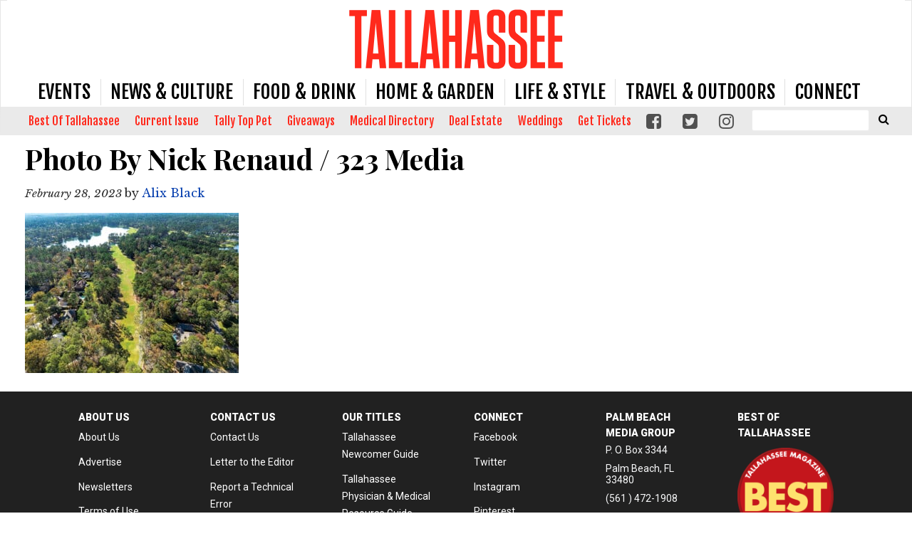

--- FILE ---
content_type: text/html; charset=UTF-8
request_url: https://www.tallahasseemagazine.com/golf-course-living/golf-course-living-6/
body_size: 20014
content:
<!doctype html>

<!--[if lt IE 7]><html lang="en-US" class="no-js lt-ie9 lt-ie8 lt-ie7"><![endif]-->
<!--[if (IE 7)&!(IEMobile)]><html lang="en-US" class="no-js lt-ie9 lt-ie8"><![endif]-->
<!--[if (IE 8)&!(IEMobile)]><html lang="en-US" class="no-js lt-ie9"><![endif]-->
<!--[if gt IE 8]><!--> <html lang="en-US" class="no-js"><!--<![endif]-->

	<head>
		<meta charset="utf-8">

				<meta http-equiv="X-UA-Compatible" content="IE=edge">

		<title>Photo By Nick Renaud / 323 Media - Tallahassee Magazine</title>

				<meta name="HandheldFriendly" content="True">
		<meta name="MobileOptimized" content="320">
		<meta name="viewport" content="width=device-width, initial-scale=1"/>

				<link rel="icon" href="https://wpcdn.us-east-1.vip.tn-cloud.net/www.tallahasseemagazine.com/content/uploads/2017/10/tm_favicon.png">
		<link rel="apple-touch-icon" href="https://wpcdn.us-east-1.vip.tn-cloud.net/www.tallahasseemagazine.com/content/uploads/2020/03/Tallahassee-Magazine-Icon.png">
		<!--[if IE]>
			<link rel="shortcut icon" href="https://wpcdn.us-east-1.vip.tn-cloud.net/www.tallahasseemagazine.com/content/uploads/2017/10/tm_favicon.png/favicon.ico">
		<![endif]-->

		<meta name="msapplication-TileColor" content="#f01d4f">
		<meta name="msapplication-TileImage" content="https://wpcdn.us-east-1.vip.tn-cloud.net/www.tallahasseemagazine.com/content/themes/gtxcel/library/images/win8-tile-icon.png">
		<meta name="theme-color" content="#121212">

		<link href="//maxcdn.bootstrapcdn.com/font-awesome/4.7.0/css/font-awesome.min.css" rel="stylesheet"> <!-- Font Awesome Glyphicons -->
		<link rel="pingback" href="https://www.tallahasseemagazine.com/xmlrpc.php">

		
	<script type="text/javascript">
		if(typeof ad_slots_refresh =='undefined'){
			var ad_slots_refresh = new Array();
		}
		if(typeof gtx_ads_conf =='undefined'){
			var gtx_ads_conf = {};
			gtx_ads_conf.targetMap = {};
			gtx_ads_conf.ads = [];
			gtx_ads_conf.lazy = [];
			gtx_ads_conf.templates = {};
		}
		if(typeof googletag =='undefined'){
			var googletag = googletag || {};
			googletag.cmd = googletag.cmd || [];
		}
		gtx_ads_conf.fulltarget = "attachment attachment-template-default single single-attachment postid-83780 attachmentid-83780 attachment-jpeg postname-golf-course-living-6 wpb-js-composer js-comp-ver-6.10.0 vc_responsive";
		gtx_ads_conf.targetMap.url = "/golf-course-living/golf-course-living-6/";
		gtx_ads_conf.targetMap.post = "83780";
		gtx_ads_conf.targetMap.category = ["uncategorized"];
		gtx_ads_conf.templates = {
			parallax: 'https://wpcdn.us-east-1.vip.tn-cloud.net/www.tallahasseemagazine.com/content/plugins/gtx-ad-manager/templates/parallax.js',
			reveal: 'https://wpcdn.us-east-1.vip.tn-cloud.net/www.tallahasseemagazine.com/content/plugins/gtx-ad-manager/templates/reveal.js',
            roller: 'https://wpcdn.us-east-1.vip.tn-cloud.net/www.tallahasseemagazine.com/content/plugins/gtx-ad-manager/templates/roller.js'
		};
	</script>
	<meta name='robots' content='index, follow, max-image-preview:large, max-snippet:-1, max-video-preview:-1' />
<script>
		window.dataLayer = [{"townnews.product.software":"RAYOS","townnews.product.version":"1.21.2","rayos.customer.ua":"UA-28889263-28","rayos.customer.ga4":"G-K3QKV1TVR3","rayos.post.id":83780,"rayos.post.type":"attachment","rayos.post.title":"Photo By Nick Renaud \/ 323 Media","rayos.post.author_name":["Alix Black"],"rayos.gallery.included":"No","rayos.video.included":"No","rayos.elections.widget_included":"No"}];
	</script><!-- Google Tag Manager -->
		<script>(function(w,d,s,l,i){w[l]=w[l]||[];w[l].push({'gtm.start':
		new Date().getTime(),event:'gtm.js'});var f=d.getElementsByTagName(s)[0],
		j=d.createElement(s),dl=l!='dataLayer'?'&l='+l:'';j.async=true;j.src=
		'https://www.googletagmanager.com/gtm.js?id='+i+dl;f.parentNode.insertBefore(j,f);
		})(window,document,'script','dataLayer','GTM-PDQV3N');</script>
		<!-- End Google Tag Manager -->
		
<!-- Google Tag Manager for WordPress by DuracellTomi -->
<script data-cfasync="false" type="text/javascript">//<![CDATA[
	var gtm4wp_datalayer_name = "dataLayer";
	var dataLayer = dataLayer || [];//]]>	
</script>
<!-- End Google Tag Manager for WordPress by DuracellTomi -->
	<!-- This site is optimized with the Yoast SEO plugin v21.4 - https://yoast.com/wordpress/plugins/seo/ -->
	<link rel="canonical" href="https://www.tallahasseemagazine.com/golf-course-living/golf-course-living-6/" />
	<meta property="og:locale" content="en_US" />
	<meta property="og:type" content="article" />
	<meta property="og:title" content="Photo By Nick Renaud / 323 Media - Tallahassee Magazine" />
	<meta property="og:url" content="https://www.tallahasseemagazine.com/golf-course-living/golf-course-living-6/" />
	<meta property="og:site_name" content="Tallahassee Magazine" />
	<meta property="article:publisher" content="https://www.facebook.com/tallahasseemag/" />
	<meta property="article:modified_time" content="2023-03-01T01:24:05+00:00" />
	<meta property="og:image" content="https://www.tallahasseemagazine.com/golf-course-living/golf-course-living-6" />
	<meta property="og:image:width" content="800" />
	<meta property="og:image:height" content="599" />
	<meta property="og:image:type" content="image/jpeg" />
	<meta name="twitter:card" content="summary_large_image" />
	<meta name="twitter:site" content="@tallahasseemag" />
	<script type="application/ld+json" class="yoast-schema-graph">{"@context":"https://schema.org","@graph":[{"@type":"WebPage","@id":"https://www.tallahasseemagazine.com/golf-course-living/golf-course-living-6/","url":"https://www.tallahasseemagazine.com/golf-course-living/golf-course-living-6/","name":"Photo By Nick Renaud / 323 Media - Tallahassee Magazine","isPartOf":{"@id":"https://www.tallahasseemagazine.com/#website"},"primaryImageOfPage":{"@id":"https://www.tallahasseemagazine.com/golf-course-living/golf-course-living-6/#primaryimage"},"image":{"@id":"https://www.tallahasseemagazine.com/golf-course-living/golf-course-living-6/#primaryimage"},"thumbnailUrl":"https://wpcdn.us-east-1.vip.tn-cloud.net/www.tallahasseemagazine.com/content/uploads/2023/02/w/r/golf-course-living-6.jpg","datePublished":"2023-03-01T01:23:40+00:00","dateModified":"2023-03-01T01:24:05+00:00","breadcrumb":{"@id":"https://www.tallahasseemagazine.com/golf-course-living/golf-course-living-6/#breadcrumb"},"inLanguage":"en-US","potentialAction":[{"@type":"ReadAction","target":["https://www.tallahasseemagazine.com/golf-course-living/golf-course-living-6/"]}]},{"@type":"ImageObject","inLanguage":"en-US","@id":"https://www.tallahasseemagazine.com/golf-course-living/golf-course-living-6/#primaryimage","url":"https://wpcdn.us-east-1.vip.tn-cloud.net/www.tallahasseemagazine.com/content/uploads/2023/02/w/r/golf-course-living-6.jpg","contentUrl":"https://wpcdn.us-east-1.vip.tn-cloud.net/www.tallahasseemagazine.com/content/uploads/2023/02/w/r/golf-course-living-6.jpg","width":800,"height":599,"caption":"Golf Course Living 6"},{"@type":"BreadcrumbList","@id":"https://www.tallahasseemagazine.com/golf-course-living/golf-course-living-6/#breadcrumb","itemListElement":[{"@type":"ListItem","position":1,"name":"Golf Course Living!","item":"https://www.tallahasseemagazine.com/golf-course-living/"},{"@type":"ListItem","position":2,"name":"Photo By Nick Renaud / 323 Media"}]},{"@type":"WebSite","@id":"https://www.tallahasseemagazine.com/#website","url":"https://www.tallahasseemagazine.com/","name":"Tallahassee Magazine","description":"Event, Food and Culture coverage of the Tallahassee area.","publisher":{"@id":"https://www.tallahasseemagazine.com/#organization"},"potentialAction":[{"@type":"SearchAction","target":{"@type":"EntryPoint","urlTemplate":"https://www.tallahasseemagazine.com/?s={search_term_string}"},"query-input":"required name=search_term_string"}],"inLanguage":"en-US"},{"@type":"Organization","@id":"https://www.tallahasseemagazine.com/#organization","name":"Tallahassee Magazine","url":"https://www.tallahasseemagazine.com/","logo":{"@type":"ImageObject","inLanguage":"en-US","@id":"https://www.tallahasseemagazine.com/#/schema/logo/image/","url":"https://www.tallahasseemagazine.com/content/uploads/2018/07/Tallahassee-nomag-red.png","contentUrl":"https://www.tallahasseemagazine.com/content/uploads/2018/07/Tallahassee-nomag-red.png","width":1200,"height":334,"caption":"Tallahassee Magazine"},"image":{"@id":"https://www.tallahasseemagazine.com/#/schema/logo/image/"},"sameAs":["https://www.facebook.com/tallahasseemag/","https://twitter.com/tallahasseemag"]}]}</script>
	<!-- / Yoast SEO plugin. -->


<link rel='dns-prefetch' href='//wpcdn.us-east-1.vip.tn-cloud.net' />
<link rel='dns-prefetch' href='//cdn.broadstreetads.com' />
<link rel='dns-prefetch' href='//maps.googleapis.com' />
<link rel='dns-prefetch' href='//www.google.com' />
<link rel='dns-prefetch' href='//fonts.googleapis.com' />
<link rel="alternate" type="application/rss+xml" title="Tallahassee Magazine &raquo; Feed" href="https://www.tallahasseemagazine.com/feed/" />
<link rel="alternate" type="application/rss+xml" title="Tallahassee Magazine &raquo; Comments Feed" href="https://www.tallahasseemagazine.com/comments/feed/" />
<link rel="alternate" type="application/rss+xml" title="Tallahassee Magazine &raquo; Photo By Nick Renaud / 323 Media Comments Feed" href="https://www.tallahasseemagazine.com/golf-course-living/golf-course-living-6/feed/" />
<script type="text/javascript">
/* <![CDATA[ */
window._wpemojiSettings = {"baseUrl":"https:\/\/s.w.org\/images\/core\/emoji\/14.0.0\/72x72\/","ext":".png","svgUrl":"https:\/\/s.w.org\/images\/core\/emoji\/14.0.0\/svg\/","svgExt":".svg","source":{"concatemoji":"https:\/\/www.tallahasseemagazine.com\/wp-includes\/js\/wp-emoji-release.min.js"}};
/*! This file is auto-generated */
!function(i,n){var o,s,e;function c(e){try{var t={supportTests:e,timestamp:(new Date).valueOf()};sessionStorage.setItem(o,JSON.stringify(t))}catch(e){}}function p(e,t,n){e.clearRect(0,0,e.canvas.width,e.canvas.height),e.fillText(t,0,0);var t=new Uint32Array(e.getImageData(0,0,e.canvas.width,e.canvas.height).data),r=(e.clearRect(0,0,e.canvas.width,e.canvas.height),e.fillText(n,0,0),new Uint32Array(e.getImageData(0,0,e.canvas.width,e.canvas.height).data));return t.every(function(e,t){return e===r[t]})}function u(e,t,n){switch(t){case"flag":return n(e,"\ud83c\udff3\ufe0f\u200d\u26a7\ufe0f","\ud83c\udff3\ufe0f\u200b\u26a7\ufe0f")?!1:!n(e,"\ud83c\uddfa\ud83c\uddf3","\ud83c\uddfa\u200b\ud83c\uddf3")&&!n(e,"\ud83c\udff4\udb40\udc67\udb40\udc62\udb40\udc65\udb40\udc6e\udb40\udc67\udb40\udc7f","\ud83c\udff4\u200b\udb40\udc67\u200b\udb40\udc62\u200b\udb40\udc65\u200b\udb40\udc6e\u200b\udb40\udc67\u200b\udb40\udc7f");case"emoji":return!n(e,"\ud83e\udef1\ud83c\udffb\u200d\ud83e\udef2\ud83c\udfff","\ud83e\udef1\ud83c\udffb\u200b\ud83e\udef2\ud83c\udfff")}return!1}function f(e,t,n){var r="undefined"!=typeof WorkerGlobalScope&&self instanceof WorkerGlobalScope?new OffscreenCanvas(300,150):i.createElement("canvas"),a=r.getContext("2d",{willReadFrequently:!0}),o=(a.textBaseline="top",a.font="600 32px Arial",{});return e.forEach(function(e){o[e]=t(a,e,n)}),o}function t(e){var t=i.createElement("script");t.src=e,t.defer=!0,i.head.appendChild(t)}"undefined"!=typeof Promise&&(o="wpEmojiSettingsSupports",s=["flag","emoji"],n.supports={everything:!0,everythingExceptFlag:!0},e=new Promise(function(e){i.addEventListener("DOMContentLoaded",e,{once:!0})}),new Promise(function(t){var n=function(){try{var e=JSON.parse(sessionStorage.getItem(o));if("object"==typeof e&&"number"==typeof e.timestamp&&(new Date).valueOf()<e.timestamp+604800&&"object"==typeof e.supportTests)return e.supportTests}catch(e){}return null}();if(!n){if("undefined"!=typeof Worker&&"undefined"!=typeof OffscreenCanvas&&"undefined"!=typeof URL&&URL.createObjectURL&&"undefined"!=typeof Blob)try{var e="postMessage("+f.toString()+"("+[JSON.stringify(s),u.toString(),p.toString()].join(",")+"));",r=new Blob([e],{type:"text/javascript"}),a=new Worker(URL.createObjectURL(r),{name:"wpTestEmojiSupports"});return void(a.onmessage=function(e){c(n=e.data),a.terminate(),t(n)})}catch(e){}c(n=f(s,u,p))}t(n)}).then(function(e){for(var t in e)n.supports[t]=e[t],n.supports.everything=n.supports.everything&&n.supports[t],"flag"!==t&&(n.supports.everythingExceptFlag=n.supports.everythingExceptFlag&&n.supports[t]);n.supports.everythingExceptFlag=n.supports.everythingExceptFlag&&!n.supports.flag,n.DOMReady=!1,n.readyCallback=function(){n.DOMReady=!0}}).then(function(){return e}).then(function(){var e;n.supports.everything||(n.readyCallback(),(e=n.source||{}).concatemoji?t(e.concatemoji):e.wpemoji&&e.twemoji&&(t(e.twemoji),t(e.wpemoji)))}))}((window,document),window._wpemojiSettings);
/* ]]> */
</script>
<link rel='stylesheet' id='bootstrap-css-css' href='https://wpcdn.us-east-1.vip.tn-cloud.net/www.tallahasseemagazine.com/content/themes/gtxcel/library/css/bootstrap/bootstrap.css' type='text/css' media='all' />
<link rel='stylesheet' id='bones-stylesheet-css' href='https://wpcdn.us-east-1.vip.tn-cloud.net/www.tallahasseemagazine.com/content/themes/gtxcel/library/css/style.css?ver=1765321969' type='text/css' media='all' />
<!--[if lt IE 9]>
<link rel='stylesheet' id='bones-ie-only-css' href='https://wpcdn.us-east-1.vip.tn-cloud.net/www.tallahasseemagazine.com/content/themes/gtxcel/library/css/ie.css' type='text/css' media='all' />
<![endif]-->
<link rel='stylesheet' id='list-grid-css' href='https://wpcdn.us-east-1.vip.tn-cloud.net/www.tallahasseemagazine.com/content/themes/gtxcel/library/css/grid.css?ver=1.11.0' type='text/css' media='all' />
<style id='wp-emoji-styles-inline-css' type='text/css'>

	img.wp-smiley, img.emoji {
		display: inline !important;
		border: none !important;
		box-shadow: none !important;
		height: 1em !important;
		width: 1em !important;
		margin: 0 0.07em !important;
		vertical-align: -0.1em !important;
		background: none !important;
		padding: 0 !important;
	}
</style>
<link rel='stylesheet' id='wp-block-library-css' href='https://www.tallahasseemagazine.com/wp-includes/css/dist/block-library/style.min.css' type='text/css' media='all' />
<style id='classic-theme-styles-inline-css' type='text/css'>
/*! This file is auto-generated */
.wp-block-button__link{color:#fff;background-color:#32373c;border-radius:9999px;box-shadow:none;text-decoration:none;padding:calc(.667em + 2px) calc(1.333em + 2px);font-size:1.125em}.wp-block-file__button{background:#32373c;color:#fff;text-decoration:none}
</style>
<style id='global-styles-inline-css' type='text/css'>
body{--wp--preset--color--black: #000000;--wp--preset--color--cyan-bluish-gray: #abb8c3;--wp--preset--color--white: #ffffff;--wp--preset--color--pale-pink: #f78da7;--wp--preset--color--vivid-red: #cf2e2e;--wp--preset--color--luminous-vivid-orange: #ff6900;--wp--preset--color--luminous-vivid-amber: #fcb900;--wp--preset--color--light-green-cyan: #7bdcb5;--wp--preset--color--vivid-green-cyan: #00d084;--wp--preset--color--pale-cyan-blue: #8ed1fc;--wp--preset--color--vivid-cyan-blue: #0693e3;--wp--preset--color--vivid-purple: #9b51e0;--wp--preset--gradient--vivid-cyan-blue-to-vivid-purple: linear-gradient(135deg,rgba(6,147,227,1) 0%,rgb(155,81,224) 100%);--wp--preset--gradient--light-green-cyan-to-vivid-green-cyan: linear-gradient(135deg,rgb(122,220,180) 0%,rgb(0,208,130) 100%);--wp--preset--gradient--luminous-vivid-amber-to-luminous-vivid-orange: linear-gradient(135deg,rgba(252,185,0,1) 0%,rgba(255,105,0,1) 100%);--wp--preset--gradient--luminous-vivid-orange-to-vivid-red: linear-gradient(135deg,rgba(255,105,0,1) 0%,rgb(207,46,46) 100%);--wp--preset--gradient--very-light-gray-to-cyan-bluish-gray: linear-gradient(135deg,rgb(238,238,238) 0%,rgb(169,184,195) 100%);--wp--preset--gradient--cool-to-warm-spectrum: linear-gradient(135deg,rgb(74,234,220) 0%,rgb(151,120,209) 20%,rgb(207,42,186) 40%,rgb(238,44,130) 60%,rgb(251,105,98) 80%,rgb(254,248,76) 100%);--wp--preset--gradient--blush-light-purple: linear-gradient(135deg,rgb(255,206,236) 0%,rgb(152,150,240) 100%);--wp--preset--gradient--blush-bordeaux: linear-gradient(135deg,rgb(254,205,165) 0%,rgb(254,45,45) 50%,rgb(107,0,62) 100%);--wp--preset--gradient--luminous-dusk: linear-gradient(135deg,rgb(255,203,112) 0%,rgb(199,81,192) 50%,rgb(65,88,208) 100%);--wp--preset--gradient--pale-ocean: linear-gradient(135deg,rgb(255,245,203) 0%,rgb(182,227,212) 50%,rgb(51,167,181) 100%);--wp--preset--gradient--electric-grass: linear-gradient(135deg,rgb(202,248,128) 0%,rgb(113,206,126) 100%);--wp--preset--gradient--midnight: linear-gradient(135deg,rgb(2,3,129) 0%,rgb(40,116,252) 100%);--wp--preset--font-size--small: 13px;--wp--preset--font-size--medium: 20px;--wp--preset--font-size--large: 36px;--wp--preset--font-size--x-large: 42px;--wp--preset--spacing--20: 0.44rem;--wp--preset--spacing--30: 0.67rem;--wp--preset--spacing--40: 1rem;--wp--preset--spacing--50: 1.5rem;--wp--preset--spacing--60: 2.25rem;--wp--preset--spacing--70: 3.38rem;--wp--preset--spacing--80: 5.06rem;--wp--preset--shadow--natural: 6px 6px 9px rgba(0, 0, 0, 0.2);--wp--preset--shadow--deep: 12px 12px 50px rgba(0, 0, 0, 0.4);--wp--preset--shadow--sharp: 6px 6px 0px rgba(0, 0, 0, 0.2);--wp--preset--shadow--outlined: 6px 6px 0px -3px rgba(255, 255, 255, 1), 6px 6px rgba(0, 0, 0, 1);--wp--preset--shadow--crisp: 6px 6px 0px rgba(0, 0, 0, 1);}:where(.is-layout-flex){gap: 0.5em;}:where(.is-layout-grid){gap: 0.5em;}body .is-layout-flow > .alignleft{float: left;margin-inline-start: 0;margin-inline-end: 2em;}body .is-layout-flow > .alignright{float: right;margin-inline-start: 2em;margin-inline-end: 0;}body .is-layout-flow > .aligncenter{margin-left: auto !important;margin-right: auto !important;}body .is-layout-constrained > .alignleft{float: left;margin-inline-start: 0;margin-inline-end: 2em;}body .is-layout-constrained > .alignright{float: right;margin-inline-start: 2em;margin-inline-end: 0;}body .is-layout-constrained > .aligncenter{margin-left: auto !important;margin-right: auto !important;}body .is-layout-constrained > :where(:not(.alignleft):not(.alignright):not(.alignfull)){max-width: var(--wp--style--global--content-size);margin-left: auto !important;margin-right: auto !important;}body .is-layout-constrained > .alignwide{max-width: var(--wp--style--global--wide-size);}body .is-layout-flex{display: flex;}body .is-layout-flex{flex-wrap: wrap;align-items: center;}body .is-layout-flex > *{margin: 0;}body .is-layout-grid{display: grid;}body .is-layout-grid > *{margin: 0;}:where(.wp-block-columns.is-layout-flex){gap: 2em;}:where(.wp-block-columns.is-layout-grid){gap: 2em;}:where(.wp-block-post-template.is-layout-flex){gap: 1.25em;}:where(.wp-block-post-template.is-layout-grid){gap: 1.25em;}.has-black-color{color: var(--wp--preset--color--black) !important;}.has-cyan-bluish-gray-color{color: var(--wp--preset--color--cyan-bluish-gray) !important;}.has-white-color{color: var(--wp--preset--color--white) !important;}.has-pale-pink-color{color: var(--wp--preset--color--pale-pink) !important;}.has-vivid-red-color{color: var(--wp--preset--color--vivid-red) !important;}.has-luminous-vivid-orange-color{color: var(--wp--preset--color--luminous-vivid-orange) !important;}.has-luminous-vivid-amber-color{color: var(--wp--preset--color--luminous-vivid-amber) !important;}.has-light-green-cyan-color{color: var(--wp--preset--color--light-green-cyan) !important;}.has-vivid-green-cyan-color{color: var(--wp--preset--color--vivid-green-cyan) !important;}.has-pale-cyan-blue-color{color: var(--wp--preset--color--pale-cyan-blue) !important;}.has-vivid-cyan-blue-color{color: var(--wp--preset--color--vivid-cyan-blue) !important;}.has-vivid-purple-color{color: var(--wp--preset--color--vivid-purple) !important;}.has-black-background-color{background-color: var(--wp--preset--color--black) !important;}.has-cyan-bluish-gray-background-color{background-color: var(--wp--preset--color--cyan-bluish-gray) !important;}.has-white-background-color{background-color: var(--wp--preset--color--white) !important;}.has-pale-pink-background-color{background-color: var(--wp--preset--color--pale-pink) !important;}.has-vivid-red-background-color{background-color: var(--wp--preset--color--vivid-red) !important;}.has-luminous-vivid-orange-background-color{background-color: var(--wp--preset--color--luminous-vivid-orange) !important;}.has-luminous-vivid-amber-background-color{background-color: var(--wp--preset--color--luminous-vivid-amber) !important;}.has-light-green-cyan-background-color{background-color: var(--wp--preset--color--light-green-cyan) !important;}.has-vivid-green-cyan-background-color{background-color: var(--wp--preset--color--vivid-green-cyan) !important;}.has-pale-cyan-blue-background-color{background-color: var(--wp--preset--color--pale-cyan-blue) !important;}.has-vivid-cyan-blue-background-color{background-color: var(--wp--preset--color--vivid-cyan-blue) !important;}.has-vivid-purple-background-color{background-color: var(--wp--preset--color--vivid-purple) !important;}.has-black-border-color{border-color: var(--wp--preset--color--black) !important;}.has-cyan-bluish-gray-border-color{border-color: var(--wp--preset--color--cyan-bluish-gray) !important;}.has-white-border-color{border-color: var(--wp--preset--color--white) !important;}.has-pale-pink-border-color{border-color: var(--wp--preset--color--pale-pink) !important;}.has-vivid-red-border-color{border-color: var(--wp--preset--color--vivid-red) !important;}.has-luminous-vivid-orange-border-color{border-color: var(--wp--preset--color--luminous-vivid-orange) !important;}.has-luminous-vivid-amber-border-color{border-color: var(--wp--preset--color--luminous-vivid-amber) !important;}.has-light-green-cyan-border-color{border-color: var(--wp--preset--color--light-green-cyan) !important;}.has-vivid-green-cyan-border-color{border-color: var(--wp--preset--color--vivid-green-cyan) !important;}.has-pale-cyan-blue-border-color{border-color: var(--wp--preset--color--pale-cyan-blue) !important;}.has-vivid-cyan-blue-border-color{border-color: var(--wp--preset--color--vivid-cyan-blue) !important;}.has-vivid-purple-border-color{border-color: var(--wp--preset--color--vivid-purple) !important;}.has-vivid-cyan-blue-to-vivid-purple-gradient-background{background: var(--wp--preset--gradient--vivid-cyan-blue-to-vivid-purple) !important;}.has-light-green-cyan-to-vivid-green-cyan-gradient-background{background: var(--wp--preset--gradient--light-green-cyan-to-vivid-green-cyan) !important;}.has-luminous-vivid-amber-to-luminous-vivid-orange-gradient-background{background: var(--wp--preset--gradient--luminous-vivid-amber-to-luminous-vivid-orange) !important;}.has-luminous-vivid-orange-to-vivid-red-gradient-background{background: var(--wp--preset--gradient--luminous-vivid-orange-to-vivid-red) !important;}.has-very-light-gray-to-cyan-bluish-gray-gradient-background{background: var(--wp--preset--gradient--very-light-gray-to-cyan-bluish-gray) !important;}.has-cool-to-warm-spectrum-gradient-background{background: var(--wp--preset--gradient--cool-to-warm-spectrum) !important;}.has-blush-light-purple-gradient-background{background: var(--wp--preset--gradient--blush-light-purple) !important;}.has-blush-bordeaux-gradient-background{background: var(--wp--preset--gradient--blush-bordeaux) !important;}.has-luminous-dusk-gradient-background{background: var(--wp--preset--gradient--luminous-dusk) !important;}.has-pale-ocean-gradient-background{background: var(--wp--preset--gradient--pale-ocean) !important;}.has-electric-grass-gradient-background{background: var(--wp--preset--gradient--electric-grass) !important;}.has-midnight-gradient-background{background: var(--wp--preset--gradient--midnight) !important;}.has-small-font-size{font-size: var(--wp--preset--font-size--small) !important;}.has-medium-font-size{font-size: var(--wp--preset--font-size--medium) !important;}.has-large-font-size{font-size: var(--wp--preset--font-size--large) !important;}.has-x-large-font-size{font-size: var(--wp--preset--font-size--x-large) !important;}
.wp-block-navigation a:where(:not(.wp-element-button)){color: inherit;}
:where(.wp-block-post-template.is-layout-flex){gap: 1.25em;}:where(.wp-block-post-template.is-layout-grid){gap: 1.25em;}
:where(.wp-block-columns.is-layout-flex){gap: 2em;}:where(.wp-block-columns.is-layout-grid){gap: 2em;}
.wp-block-pullquote{font-size: 1.5em;line-height: 1.6;}
</style>
<link rel='stylesheet' id='gt-posts-slider-style-css' href='https://wpcdn.us-east-1.vip.tn-cloud.net/www.tallahasseemagazine.com/content/mu-plugins/gtxcel-plugin/vc_posts_slider/posts-slider.css?ver=1570550597' type='text/css' media='all' />
<link rel='stylesheet' id='flexslider-css' href='https://wpcdn.us-east-1.vip.tn-cloud.net/www.tallahasseemagazine.com/content/mu-plugins/js_composer/assets/lib/flexslider/flexslider.min.css?ver=6.10.0' type='text/css' media='all' />
<link rel='stylesheet' id='gt-flexslider-style-css' href='https://wpcdn.us-east-1.vip.tn-cloud.net/www.tallahasseemagazine.com/content/mu-plugins/gtxcel-plugin/vc_gallery/gt-flexslider.css?ver=1648237149' type='text/css' media='all' />
<link rel='stylesheet' id='prettyphoto-css' href='https://wpcdn.us-east-1.vip.tn-cloud.net/www.tallahasseemagazine.com/content/mu-plugins/js_composer/assets/lib/prettyphoto/css/prettyPhoto.min.css?ver=6.10.0' type='text/css' media='all' />
<link rel='stylesheet' id='rayos_alm_list_templates_style-css' href='https://wpcdn.us-east-1.vip.tn-cloud.net/www.tallahasseemagazine.com/content/mu-plugins/gtxcel-plugin/functionalities//css/rayos_alm_list_templates.css?ver=1667523778' type='text/css' media='all' />
<link rel='stylesheet' id='googlefonts-css' href='https://fonts.googleapis.com/css?family=Libre+Baskerville:400,400italic,700|Oswald:400|Playfair+Display:400,400italic,700,700italic,900,900italic|Roboto:100,300,400,500,700,900&subset=latin' type='text/css' media='all' />
<link rel='stylesheet' id='geobase-style-css' href='https://wpcdn.us-east-1.vip.tn-cloud.net/www.tallahasseemagazine.com/content/plugins/geobase/geobase.css?ver=1679517292' type='text/css' media='all' />
<style id='geobase-style-inline-css' type='text/css'>

	article.geobase-post .geobase-content-wrapper {
		width: 100%;
		float: none;
	}
	article.geobase-post .thumb-wrap {
		width: 30%;
		float: Right;
		margin-left: 2%;	}
	
</style>
<link rel='stylesheet' id='geobase-prettyphoto-style-css' href='https://wpcdn.us-east-1.vip.tn-cloud.net/www.tallahasseemagazine.com/content/plugins/geobase/prettyphoto/css/prettyPhoto.css' type='text/css' media='all' />
<link rel='stylesheet' id='geobasemap-style-css' href='https://wpcdn.us-east-1.vip.tn-cloud.net/www.tallahasseemagazine.com/content/plugins/geobase/vc_geobasemap/vc_geobasemap.css?ver=1570550597' type='text/css' media='all' />
<link rel='stylesheet' id='directory-select2-css' href='https://wpcdn.us-east-1.vip.tn-cloud.net/www.tallahasseemagazine.com/content/plugins/geobase/vc_directory_filter/assets/select2/css/select2.css?ver=3.5.2' type='text/css' media='all' />
<link rel='stylesheet' id='custom-template-style-css' href='https://wpcdn.us-east-1.vip.tn-cloud.net/www.tallahasseemagazine.com/content/plugins/gt-custom-templates/custom-templates.css' type='text/css' media='all' />
<link rel='stylesheet' id='ad-manager-style-css' href='https://wpcdn.us-east-1.vip.tn-cloud.net/www.tallahasseemagazine.com/content/plugins/gtx-ad-manager/ad-manager.css?ver=1728932431' type='text/css' media='all' />
<link rel='stylesheet' id='bylines-style-css' href='https://wpcdn.us-east-1.vip.tn-cloud.net/www.tallahasseemagazine.com/content/plugins/gtx-author-bios/css/bylines.css?ver=1570550597' type='text/css' media='all' />
<link rel='stylesheet' id='gtxcelfimagescss-css' href='https://wpcdn.us-east-1.vip.tn-cloud.net/www.tallahasseemagazine.com/content/plugins/gtx-fimages/css/all.css?ver=1570550597' type='text/css' media='all' />
<link rel='stylesheet' id='lightbox-style-css' href='https://wpcdn.us-east-1.vip.tn-cloud.net/www.tallahasseemagazine.com/content/plugins/gtx-gallery/css/gtx-lightbox.css?ver=2018.3.20' type='text/css' media='all' />
<link rel='stylesheet' id='gtx-issues-style-css' href='https://wpcdn.us-east-1.vip.tn-cloud.net/www.tallahasseemagazine.com/content/plugins/gtx-issue-management/assets/gtx-issues.css?ver=2019.02.28' type='text/css' media='all' />
<link rel='stylesheet' id='gtx-oembed-style-css' href='https://wpcdn.us-east-1.vip.tn-cloud.net/www.tallahasseemagazine.com/content/plugins/gtx-oembed-extension/gtx-oembed.css?ver=1570550597' type='text/css' media='all' />
<link rel='stylesheet' id='author-bios-style-css' href='https://wpcdn.us-east-1.vip.tn-cloud.net/www.tallahasseemagazine.com/content/plugins/gtx-author-bios/css/author-bios.css' type='text/css' media='all' />
<link rel='stylesheet' id='parent-style-css' href='https://wpcdn.us-east-1.vip.tn-cloud.net/www.tallahasseemagazine.com/content/themes/gtxcel/style.css?ver=1664375579' type='text/css' media='all' />
<link rel='stylesheet' id='child-style-css' href='https://wpcdn.us-east-1.vip.tn-cloud.net/www.tallahasseemagazine.com/content/themes/tallahasseemagazine/style.css' type='text/css' media='all' />
<link rel='stylesheet' id='gtx-tallahasseemagazine-css' href='https://www.tallahasseemagazine.com/style/f112746402cb6946d3736e3e36fda6a1/tallahasseemagazine/' type='text/css' media='all' />
<link rel='stylesheet' id='gtx-ad-css-css' href='https://www.tallahasseemagazine.com/style/fa7304a9964f33db7b8967948f590ac1/ad-css/' type='text/css' media='all' />
<link rel='stylesheet' id='gtx-850-tix-widget-styling-css' href='https://www.tallahasseemagazine.com/style/fa7304a9964f33db7b8967948f590ac1/850-tix-widget-styling/' type='text/css' media='all' />
<link rel='stylesheet' id='gtx-custom_css_post-css' href='https://www.tallahasseemagazine.com/style/fa7304a9964f33db7b8967948f590ac1/custom_css_post/' type='text/css' media='all' />
<link rel='stylesheet' id='acf-repeater-style-css' href='https://wpcdn.us-east-1.vip.tn-cloud.net/www.tallahasseemagazine.com/content/themes/gtxcel/includes/acf_repeater_shortcode/acf_repeater_shortcode.css' type='text/css' media='all' />
<link rel='stylesheet' id='rayos-ssba-twitter-x-logo-css' href='https://wpcdn.us-east-1.vip.tn-cloud.net/www.tallahasseemagazine.com/content/themes/gtxcel/includes/ssba-twitter-update/x-logo-styles.css?ver=1702673046' type='text/css' media='all' />
<link rel='stylesheet' id='js_composer_custom_css-css' href='//wpcdn.us-east-1.vip.tn-cloud.net/www.tallahasseemagazine.com/content/uploads/js_composer/custom.css?ver=6.10.0' type='text/css' media='all' />
<link rel='stylesheet' id='dashicons-css' href='https://www.tallahasseemagazine.com/wp-includes/css/dashicons.min.css' type='text/css' media='all' />
<link rel='stylesheet' id='acf-global-css' href='https://wpcdn.us-east-1.vip.tn-cloud.net/www.tallahasseemagazine.com/content/mu-plugins/advanced-custom-fields-pro/assets/build/css/acf-global.css?ver=6.0.3' type='text/css' media='all' />
<link rel='stylesheet' id='acf-input-css' href='https://wpcdn.us-east-1.vip.tn-cloud.net/www.tallahasseemagazine.com/content/mu-plugins/advanced-custom-fields-pro/assets/build/css/acf-input.css?ver=6.0.3' type='text/css' media='all' />
<link rel='stylesheet' id='acf-pro-input-css' href='https://wpcdn.us-east-1.vip.tn-cloud.net/www.tallahasseemagazine.com/content/mu-plugins/advanced-custom-fields-pro/assets/build/css/pro/acf-pro-input.css?ver=6.0.3' type='text/css' media='all' />
<link rel='stylesheet' id='acf-datepicker-css' href='https://wpcdn.us-east-1.vip.tn-cloud.net/www.tallahasseemagazine.com/content/mu-plugins/advanced-custom-fields-pro/assets/inc/datepicker/jquery-ui.min.css?ver=1.11.4' type='text/css' media='all' />
<link rel='stylesheet' id='acf-timepicker-css' href='https://wpcdn.us-east-1.vip.tn-cloud.net/www.tallahasseemagazine.com/content/mu-plugins/advanced-custom-fields-pro/assets/inc/timepicker/jquery-ui-timepicker-addon.min.css?ver=1.6.1' type='text/css' media='all' />
<link rel='stylesheet' id='wp-color-picker-css' href='https://www.tallahasseemagazine.com/wp-admin/css/color-picker.min.css' type='text/css' media='all' />
<link rel='stylesheet' id='dgwt-jg-style-css' href='https://wpcdn.us-east-1.vip.tn-cloud.net/www.tallahasseemagazine.com/content/plugins/gtx-gallery/justified-gallery/assets/css/style.min.css?ver=1.2.2' type='text/css' media='all' />
<link rel='stylesheet' id='dgwt-jg-photoswipe-css' href='https://wpcdn.us-east-1.vip.tn-cloud.net/www.tallahasseemagazine.com/content/plugins/gtx-gallery/justified-gallery/includes/Lightbox/Photoswipe/assets/photoswipe.css?ver=1.2.2' type='text/css' media='all' />
<link rel='stylesheet' id='dgwt-jg-photoswipe-skin-css' href='https://wpcdn.us-east-1.vip.tn-cloud.net/www.tallahasseemagazine.com/content/plugins/gtx-gallery/justified-gallery/includes/Lightbox/Photoswipe/assets/default-skin/default-skin.css?ver=1.2.2' type='text/css' media='all' />
<script type="text/javascript" src="https://www.tallahasseemagazine.com/wp-includes/js/jquery/jquery.min.js?ver=3.7.1" id="jquery-core-js"></script>
<script type="text/javascript" src="https://www.tallahasseemagazine.com/wp-includes/js/jquery/jquery-migrate.min.js?ver=3.4.1" id="jquery-migrate-js"></script>
<script type="text/javascript" src="https://wpcdn.us-east-1.vip.tn-cloud.net/www.tallahasseemagazine.com/content/themes/gtxcel/library/js/libs/modernizr.custom.min.js?ver=2.5.3" id="bones-modernizr-js"></script>
<script type="text/javascript" src="https://wpcdn.us-east-1.vip.tn-cloud.net/www.tallahasseemagazine.com/content/themes/gtxcel/library/js/gtxcel.js?ver=0.1" id="gtxcel-global-js"></script>
<script type="text/javascript" src="https://wpcdn.us-east-1.vip.tn-cloud.net/www.tallahasseemagazine.com/content/themes/gtxcel/library/js/mobile-nav.js?ver=0.1" id="mobile-nav-js"></script>
<script async data-cfasync='false' type="text/javascript" src="//cdn.broadstreetads.com/init-2.min.js?v=1.51.8" id="broadstreet-init-js"></script>
<script type="text/javascript" src="https://wpcdn.us-east-1.vip.tn-cloud.net/www.tallahasseemagazine.com/content/plugins/geobase/prettyphoto/js/jquery.prettyPhoto.js" id="geobase-prettyphoto-script-js"></script>
<script type="text/javascript" src="https://wpcdn.us-east-1.vip.tn-cloud.net/www.tallahasseemagazine.com/content/plugins/geobase/vc_directory_filter/assets/select2/js/select2.min.js?ver=3.5.2" id="directory-select2-js"></script>
<script type="text/javascript" id="directory-filter-js-extra">
/* <![CDATA[ */
var ajaxurl = "https:\/\/www.tallahasseemagazine.com\/wp-admin\/admin-ajax.php";
/* ]]> */
</script>
<script type="text/javascript" src="https://wpcdn.us-east-1.vip.tn-cloud.net/www.tallahasseemagazine.com/content/plugins/geobase/vc_directory_filter/directory-filter.js?ver=1599147537" id="directory-filter-js"></script>
<script type="text/javascript" id="ad-manager-script-js-extra">
/* <![CDATA[ */
var gtx_ad_man = {"ajaxurl":"https:\/\/www.tallahasseemagazine.com\/wp-admin\/admin-ajax.php","lazy_loading_ads":"","dfp_base_path":"\/217146817\/tallahassee\/","dfp_path":"\/217146817\/tallahassee\/attachment\/golf-course-living-6","show_lightbox_ads":null,"lightbox_ad_width":null,"lightbox_ad_height":null,"a9_enabled":"","aps_pubid":null};
/* ]]> */
</script>
<script type="text/javascript" src="https://wpcdn.us-east-1.vip.tn-cloud.net/www.tallahasseemagazine.com/content/plugins/gtx-ad-manager/ad-manager.js?ver=1728933956" id="ad-manager-script-js"></script>
<script type="text/javascript" id="lightbox-script-js-extra">
/* <![CDATA[ */
var lightboxSettings = {"show_ads":"1","ad_details":[{"min_width":"","max_width":"","dfp_ad_sizes":[{"dfp_ad_width":"300","dfp_ad_height":"250"}]}],"dfp_path":"\/217146817\/tallahassee\/attachment\/golf-course-living-6","slot_name":"lightbox_ad","post_title":"Photo By Nick Renaud \/ 323 Media","post_type":"attachment","post_id":"83780","post_cats":"","author":"Alix Black"};
/* ]]> */
</script>
<script type="text/javascript" src="https://wpcdn.us-east-1.vip.tn-cloud.net/www.tallahasseemagazine.com/content/plugins/gtx-gallery/js/gtx-lightbox.js?ver=2018.3.20" id="lightbox-script-js"></script>
<script type="text/javascript" src="https://wpcdn.us-east-1.vip.tn-cloud.net/www.tallahasseemagazine.com/content/plugins/duracelltomi-google-tag-manager/js/gtm4wp-form-move-tracker.js?ver=1.8.1" id="gtm4wp-form-move-tracker-js"></script>
<script type="text/javascript" src="https://wpcdn.us-east-1.vip.tn-cloud.net/www.tallahasseemagazine.com/content/themes/gtxcel/includes/acf_repeater_shortcode/acf_repeater_shortcode.js" id="acf-repeater-script-js"></script>
<script type="text/javascript" src="https://www.tallahasseemagazine.com/wp-includes/js/jquery/ui/core.min.js?ver=1.13.2" id="jquery-ui-core-js"></script>
<script type="text/javascript" src="https://www.tallahasseemagazine.com/wp-includes/js/jquery/ui/mouse.min.js?ver=1.13.2" id="jquery-ui-mouse-js"></script>
<script type="text/javascript" src="https://www.tallahasseemagazine.com/wp-includes/js/jquery/ui/sortable.min.js?ver=1.13.2" id="jquery-ui-sortable-js"></script>
<script type="text/javascript" src="https://www.tallahasseemagazine.com/wp-includes/js/jquery/ui/resizable.min.js?ver=1.13.2" id="jquery-ui-resizable-js"></script>
<script type="text/javascript" src="https://wpcdn.us-east-1.vip.tn-cloud.net/www.tallahasseemagazine.com/content/mu-plugins/advanced-custom-fields-pro/assets/build/js/acf.min.js?ver=6.0.3" id="acf-js"></script>
<script type="text/javascript" src="https://wpcdn.us-east-1.vip.tn-cloud.net/www.tallahasseemagazine.com/content/mu-plugins/advanced-custom-fields-pro/assets/build/js/acf-input.min.js?ver=6.0.3" id="acf-input-js"></script>
<script type="text/javascript" src="https://wpcdn.us-east-1.vip.tn-cloud.net/www.tallahasseemagazine.com/content/mu-plugins/advanced-custom-fields-pro/assets/build/js/pro/acf-pro-input.min.js?ver=6.0.3" id="acf-pro-input-js"></script>
<script type="text/javascript" src="https://www.tallahasseemagazine.com/wp-includes/js/jquery/ui/datepicker.min.js?ver=1.13.2" id="jquery-ui-datepicker-js"></script>
<script type="text/javascript" id="jquery-ui-datepicker-js-after">
/* <![CDATA[ */
jQuery(function(jQuery){jQuery.datepicker.setDefaults({"closeText":"Close","currentText":"Today","monthNames":["January","February","March","April","May","June","July","August","September","October","November","December"],"monthNamesShort":["Jan","Feb","Mar","Apr","May","Jun","Jul","Aug","Sep","Oct","Nov","Dec"],"nextText":"Next","prevText":"Previous","dayNames":["Sunday","Monday","Tuesday","Wednesday","Thursday","Friday","Saturday"],"dayNamesShort":["Sun","Mon","Tue","Wed","Thu","Fri","Sat"],"dayNamesMin":["S","M","T","W","T","F","S"],"dateFormat":"MM d, yy","firstDay":0,"isRTL":false});});
/* ]]> */
</script>
<script type="text/javascript" src="https://wpcdn.us-east-1.vip.tn-cloud.net/www.tallahasseemagazine.com/content/mu-plugins/advanced-custom-fields-pro/assets/inc/timepicker/jquery-ui-timepicker-addon.min.js?ver=1.6.1" id="acf-timepicker-js"></script>
<script type="text/javascript" src="https://www.tallahasseemagazine.com/wp-includes/js/jquery/ui/draggable.min.js?ver=1.13.2" id="jquery-ui-draggable-js"></script>
<script type="text/javascript" src="https://www.tallahasseemagazine.com/wp-includes/js/jquery/ui/slider.min.js?ver=1.13.2" id="jquery-ui-slider-js"></script>
<script type="text/javascript" src="https://www.tallahasseemagazine.com/wp-includes/js/jquery/jquery.ui.touch-punch.js?ver=0.2.2" id="jquery-touch-punch-js"></script>
<script type="text/javascript" src="https://www.tallahasseemagazine.com/wp-admin/js/iris.min.js?ver=1.0.7" id="iris-js"></script>
<script type="text/javascript" src="https://www.tallahasseemagazine.com/wp-includes/js/dist/vendor/wp-polyfill-inert.min.js?ver=3.1.2" id="wp-polyfill-inert-js"></script>
<script type="text/javascript" src="https://www.tallahasseemagazine.com/wp-includes/js/dist/vendor/regenerator-runtime.min.js?ver=0.14.0" id="regenerator-runtime-js"></script>
<script type="text/javascript" src="https://www.tallahasseemagazine.com/wp-includes/js/dist/vendor/wp-polyfill.min.js?ver=3.15.0" id="wp-polyfill-js"></script>
<script type="text/javascript" src="https://www.tallahasseemagazine.com/wp-includes/js/dist/hooks.min.js?ver=c6aec9a8d4e5a5d543a1" id="wp-hooks-js"></script>
<script type="text/javascript" src="https://www.tallahasseemagazine.com/wp-includes/js/dist/i18n.min.js?ver=7701b0c3857f914212ef" id="wp-i18n-js"></script>
<script type="text/javascript" id="wp-i18n-js-after">
/* <![CDATA[ */
wp.i18n.setLocaleData( { 'text direction\u0004ltr': [ 'ltr' ] } );
/* ]]> */
</script>
<script type="text/javascript" src="https://www.tallahasseemagazine.com/wp-admin/js/color-picker.min.js" id="wp-color-picker-js"></script>
<script type="text/javascript" src="https://wpcdn.us-east-1.vip.tn-cloud.net/www.tallahasseemagazine.com/content/mu-plugins/advanced-custom-fields-pro/assets/inc/color-picker-alpha/wp-color-picker-alpha.js?ver=3.0.0" id="acf-color-picker-alpha-js"></script>
<script type="text/javascript" src="https://wpcdn.us-east-1.vip.tn-cloud.net/www.tallahasseemagazine.com/content/mu-plugins/acf-recaptcha/js/input.js" id="acf-input-recaptcha-js"></script>
<script type="text/javascript" src="https://www.google.com/recaptcha/api.js" id="recaptcha-api-js"></script>
<link rel="https://api.w.org/" href="https://www.tallahasseemagazine.com/wp-json/" /><link rel="alternate" type="application/json" href="https://www.tallahasseemagazine.com/wp-json/wp/v2/media/83780" /><link rel='shortlink' href='https://www.tallahasseemagazine.com/?p=83780' />
<link rel="alternate" type="application/json+oembed" href="https://www.tallahasseemagazine.com/wp-json/oembed/1.0/embed?url=https%3A%2F%2Fwww.tallahasseemagazine.com%2Fgolf-course-living%2Fgolf-course-living-6%2F" />
<link rel="alternate" type="text/xml+oembed" href="https://www.tallahasseemagazine.com/wp-json/oembed/1.0/embed?url=https%3A%2F%2Fwww.tallahasseemagazine.com%2Fgolf-course-living%2Fgolf-course-living-6%2F&#038;format=xml" />
<style type='text/css' media='screen'>
	p{ font-family:"Libre Baskerville", arial, sans-serif;}
	li{ font-family:"Oswald", arial, sans-serif;}
	blockquote{ font-family:"Playfair Display", arial, sans-serif;}
</style>
<!-- fonts delivered by Wordpress Google Fonts, a plugin by Adrian3.com -->
<!-- Google Tag Manager for WordPress by DuracellTomi -->
<script data-cfasync="false" type="text/javascript">//<![CDATA[
	dataLayer.push({"pagePostType":"attachment","pagePostType2":"single-attachment","pagePostAuthor":"Alix Black"});//]]>
</script>
<script data-cfasync="false">//<![CDATA[
(function(w,d,s,l,i){w[l]=w[l]||[];w[l].push({'gtm.start':
new Date().getTime(),event:'gtm.js'});var f=d.getElementsByTagName(s)[0],
j=d.createElement(s),dl=l!='dataLayer'?'&l='+l:'';j.async=true;j.src=
'//www.googletagmanager.com/gtm.'+'js?id='+i+dl;f.parentNode.insertBefore(j,f);
})(window,document,'script','dataLayer','GTM-WVPFPHJX');//]]>
</script>
<!-- End Google Tag Manager -->
<!-- End Google Tag Manager for WordPress by DuracellTomi -->	<script type="text/javascript">
		var user_logged_in = 0;
		var logout_url = 'https://www.tallahasseemagazine.com/wp-login.php?action=logout&amp;_wpnonce=54a34171e8';
	</script>
						<style type="text/css" media="screen">
			.loggedin {
				display: none;
			}
			.loggedout {
				display: block;
			}
			</style>
			<meta name="generator" content="Powered by WPBakery Page Builder - drag and drop page builder for WordPress."/>
<noscript><style> .wpb_animate_when_almost_visible { opacity: 1; }</style></noscript><link href="https://fonts.googleapis.com/css?family=Nunito+Sans:200,300,300i,400|Playfair+Display:400,400i,700,700i|Roboto:100,300,400,500,700,900|Roboto+Condensed:300,400,700|Roboto+Slab:300,400,700|Fjalla+One" rel="stylesheet">

<script type="text/javascript"> var infolinks_pid = 3373345; var infolinks_wsid = 0; </script> <script type="text/javascript" src="//resources.infolinks.com/js/infolinks_main.js"></script>	</head>

<body class="attachment attachment-template-default single single-attachment postid-83780 attachmentid-83780 attachment-jpeg postname-golf-course-living-6 wpb-js-composer js-comp-ver-6.10.0 vc_responsive" itemscope itemtype="http://schema.org/WebPage">
	<script type='text/javascript' src='/shared-content/art/stats/common/tracker.js'></script>
	<script type='text/javascript'>
	<!--
	if (typeof(TNStats_Tracker) !== 'undefined' && typeof(TNTracker) === 'undefined') { TNTracker = new TNStats_Tracker('www.tallahasseemagazine.com'); TNTracker.trackPageView(); }
	// -->
	</script>
	<!-- GTM -->
<!-- Google Tag Manager (noscript) -->
<noscript><iframe src="https://www.googletagmanager.com/ns.html?id=GTM-WVPFPHJX"
height="0" width="0" style="display:none;visibility:hidden"></iframe></noscript>
<!-- End Google Tag Manager (noscript) -->
			<div class="menu-wrap">
															<p class="mobile-nav-title">Topics</p>
					<nav class="menu-side">
													<a href="https://www.tallahasseemagazine.com/events/" id="menu-item-link-16149">Events</a>
													<a href="https://www.tallahasseemagazine.com/best-of-tallahassee/" id="menu-item-link-65940">Best Of Tallahassee</a>
													<a href="https://www.tallahasseemagazine.com/tally-top-pet/" id="menu-item-link-36772">Tally Top Pet</a>
													<a href="https://www.tallahasseemagazine.com/local-events/" id="menu-item-link-60115">Calendar</a>
													<a href="http://850tix.com" id="menu-item-link-16457">Get Tickets</a>
													<a href="https://www.tallahasseemagazine.com/news-and-culture/" id="menu-item-link-12397">News &#038; Culture</a>
													<a href="https://www.tallahasseemagazine.com/tallahassee-newcomer-guide/" id="menu-item-link-74133">Tallahassee Newcomer Guide</a>
													<a href="https://www.tallahasseemagazine.com/food/" id="menu-item-link-12398">Food &#038; Drink</a>
													<a href="https://www.tallahasseemagazine.com/home-garden/" id="menu-item-link-12401">Home & Garden</a>
													<a href="https://www.tallahasseemagazine.com/deal-estate/" id="menu-item-link-33471">Deal Estate</a>
													<a href="https://www.tallahasseemagazine.com/life-and-style/" id="menu-item-link-12396">Life &#038; Style</a>
													<a href="https://www.tallahasseemagazine.com/travel-and-outdoors/" id="menu-item-link-12392">Travel &#038; Outdoors</a>
													<a href="https://www.tallahasseemagazine.com/category/visit-nwfl-beaches/" id="menu-item-link-93491">Visit NWFL Beaches</a>
													<a href="#" id="menu-item-link-15067">Connect</a>
													<a href="https://www.tallahasseemagazine.com/digital-edition/" id="menu-item-link-15363">Digital Edition</a>
													<a href="https://www.tallahasseemagazine.com/advertise/" id="menu-item-link-15074">Advertise</a>
													<a href="https://www.tallahasseemagazine.com/connect-with-us/" id="menu-item-link-38632">Subscribe</a>
													<a href="https://palmbeachmedia.com/online-store-tallahassee-magazine/" id="menu-item-link-97665">Store</a>
													<a href="https://www.tallahasseemagazine.com/issue-archive/" id="menu-item-link-15614">Issue Archive</a>
													<a href="http://rowlandpublishing.com/jobs/" id="menu-item-link-15080">Careers</a>
													<a href="https://www.tallahasseemagazine.com/contact-us/" id="menu-item-link-15075">Contact Us</a>
											</nav>
																<p class="mobile-nav-title">Extras</p>
					<nav class="menu-side">
													<a href="https://www.tallahasseemagazine.com/best-of-tallahassee/" id="menu-item-link-24989">Best Of Tallahassee</a>
													<a href="https://www.tallahasseemagazine.com/issue-archive/" id="menu-item-link-92595">Current Issue</a>
													<a href="https://www.tallahasseemagazine.com/tally-top-pet/" id="menu-item-link-36771">Tally Top Pet</a>
													<a href="https://www.tallahasseemagazine.com/giveaways/" id="menu-item-link-14915">Giveaways</a>
													<a href="https://www.tallahasseemagazine.com/medical-services-directory/" id="menu-item-link-14804">Medical Directory</a>
													<a href="https://www.tallahasseemagazine.com/deal-estate/" id="menu-item-link-33472">Deal Estate</a>
													<a href="http://northwestfloridaweddings.net/" id="menu-item-link-24806">Weddings</a>
													<a href="http://850tix.com" id="menu-item-link-14919">Get Tickets</a>
													<a href="https://850tix.com/events/2025-best-of-tallahassee-11-4-2025" id="menu-item-link-92969">Best of Tallahassee Tickets</a>
													<a href="http://www.facebook.com/tallahasseemag" id="menu-item-link-14890"><i class="fa fa-facebook-square"></i></a>
													<a href="https://twitter.com/TallahasseeMag" id="menu-item-link-14891"><i class="fa fa-twitter-square"></i></a>
													<a href="http://instagram.com/tallahasseemag/" id="menu-item-link-14892"><i class="fa fa-instagram"></i></a>
											</nav>
																</div>
		<div id="page-wrap">
			<header class="header" role="banner" itemscope itemtype="http://schema.org/WPHeader">
				<div class="container-fluid">
					<div class="logo-wrapper">
						<div class="wrap">
														<a href="https://www.tallahasseemagazine.com" id="company-logo" style="background-image: url('https://wpcdn.us-east-1.vip.tn-cloud.net/www.tallahasseemagazine.com/content/uploads/2018/04/Tallahassee-nomag-red.png');">Tallahassee Magazine</a>
						</div>
					</div>

					<div class="mobile-button-wrapper">
						<div class="wrap">
							<i class="fa fa-bars fa-2x menu-button" id="open-button"></i>
						</div>
					</div>

					<div class="search-form-wrapper">
						<div class="wrap">
							<form role="search" method="get" id="searchform" class="searchform" action="https://www.tallahasseemagazine.com/" >
	<label for="site-search" class="sr-only">Search</label>
	<input type="text" value="" name="s" id="site-search">
	<button type="submit" aria-label="Submit Search">
		<i class="fa fa-search"></i>
	</button>
	</form>						</div>
					</div>

					
											<div class="primary-nav-wrapper">
							<div class="wrap">
								<nav class="primary" data-nav-obj='{\"term_id\":132,\"name\":\"Topics\",\"slug\":\"topics\",\"term_group\":0,\"term_taxonomy_id\":132,\"taxonomy\":\"nav_menu\",\"description\":\"\",\"parent\":0,\"count\":21,\"filter\":\"raw\",\"term_order\":\"0\"}' role="navigation" itemscope itemtype="http://schema.org/SiteNavigationElement">
									<ul id="menu-topics" class="nav top-nav"><li id="menu-item-16149" class="menu-item menu-item-type-post_type menu-item-object-page menu-item-has-children menu-item-16149"><a href="https://www.tallahasseemagazine.com/events/" data-menu-title="topics" data-menu-count="21" data-menu-index="1" id="menu-item-link-16149">Events</a>
<ul class="sub-menu">
	<li id="menu-item-65940" class="menu-item menu-item-type-post_type menu-item-object-page menu-item-65940"><a href="https://www.tallahasseemagazine.com/best-of-tallahassee/" data-menu-title="topics" data-menu-count="21" data-menu-index="2" id="menu-item-link-65940">Best Of Tallahassee</a></li>
	<li id="menu-item-36772" class="menu-item menu-item-type-post_type menu-item-object-page menu-item-36772"><a href="https://www.tallahasseemagazine.com/tally-top-pet/" data-menu-title="topics" data-menu-count="21" data-menu-index="3" id="menu-item-link-36772">Tally Top Pet</a></li>
	<li id="menu-item-60115" class="menu-item menu-item-type-post_type menu-item-object-page menu-item-60115"><a href="https://www.tallahasseemagazine.com/local-events/" data-menu-title="topics" data-menu-count="21" data-menu-index="4" id="menu-item-link-60115">Calendar</a></li>
	<li id="menu-item-16457" class="menu-item menu-item-type-custom menu-item-object-custom menu-item-16457"><a target="_blank" rel="noopener" href="http://850tix.com" data-menu-title="topics" data-menu-count="21" data-menu-index="5" id="menu-item-link-16457">Get Tickets</a></li>
</ul>
</li>
<li id="menu-item-12397" class="menu-item menu-item-type-post_type menu-item-object-page menu-item-has-children menu-item-12397"><a href="https://www.tallahasseemagazine.com/news-and-culture/" data-menu-title="topics" data-menu-count="21" data-menu-index="6" id="menu-item-link-12397">News &#038; Culture</a>
<ul class="sub-menu">
	<li id="menu-item-74133" class="menu-item menu-item-type-post_type menu-item-object-page menu-item-74133"><a href="https://www.tallahasseemagazine.com/tallahassee-newcomer-guide/" data-menu-title="topics" data-menu-count="21" data-menu-index="7" id="menu-item-link-74133">Tallahassee Newcomer Guide</a></li>
</ul>
</li>
<li id="menu-item-12398" class="menu-item menu-item-type-post_type menu-item-object-page menu-item-12398"><a href="https://www.tallahasseemagazine.com/food/" data-menu-title="topics" data-menu-count="21" data-menu-index="8" id="menu-item-link-12398">Food &#038; Drink</a></li>
<li id="menu-item-12401" class="menu-item menu-item-type-post_type menu-item-object-page menu-item-has-children menu-item-12401"><a href="https://www.tallahasseemagazine.com/home-garden/" data-menu-title="topics" data-menu-count="21" data-menu-index="9" id="menu-item-link-12401">Home &#038; Garden</a>
<ul class="sub-menu">
	<li id="menu-item-33471" class="menu-item menu-item-type-post_type menu-item-object-page menu-item-33471"><a href="https://www.tallahasseemagazine.com/deal-estate/" data-menu-title="topics" data-menu-count="21" data-menu-index="10" id="menu-item-link-33471">Deal Estate</a></li>
</ul>
</li>
<li id="menu-item-12396" class="menu-item menu-item-type-post_type menu-item-object-page menu-item-12396"><a href="https://www.tallahasseemagazine.com/life-and-style/" data-menu-title="topics" data-menu-count="21" data-menu-index="11" id="menu-item-link-12396">Life &#038; Style</a></li>
<li id="menu-item-12392" class="menu-item menu-item-type-post_type menu-item-object-page menu-item-has-children menu-item-12392"><a href="https://www.tallahasseemagazine.com/travel-and-outdoors/" data-menu-title="topics" data-menu-count="21" data-menu-index="12" id="menu-item-link-12392">Travel &#038; Outdoors</a>
<ul class="sub-menu">
	<li id="menu-item-93491" class="menu-item menu-item-type-taxonomy menu-item-object-category menu-item-93491"><a href="https://www.tallahasseemagazine.com/category/visit-nwfl-beaches/" data-menu-title="topics" data-menu-count="21" data-menu-index="13" id="menu-item-link-93491">Visit NWFL Beaches</a></li>
</ul>
</li>
<li id="menu-item-15067" class="menu-item menu-item-type-custom menu-item-object-custom menu-item-has-children menu-item-15067"><a href="#" data-menu-title="topics" data-menu-count="21" data-menu-index="14" id="menu-item-link-15067">Connect</a>
<ul class="sub-menu">
	<li id="menu-item-15363" class="menu-item menu-item-type-post_type menu-item-object-page menu-item-15363"><a href="https://www.tallahasseemagazine.com/digital-edition/" data-menu-title="topics" data-menu-count="21" data-menu-index="15" id="menu-item-link-15363">Digital Edition</a></li>
	<li id="menu-item-15074" class="menu-item menu-item-type-post_type menu-item-object-page menu-item-15074"><a href="https://www.tallahasseemagazine.com/advertise/" data-menu-title="topics" data-menu-count="21" data-menu-index="16" id="menu-item-link-15074">Advertise</a></li>
	<li id="menu-item-38632" class="menu-item menu-item-type-post_type menu-item-object-page menu-item-38632"><a href="https://www.tallahasseemagazine.com/connect-with-us/" data-menu-title="topics" data-menu-count="21" data-menu-index="17" id="menu-item-link-38632">Subscribe</a></li>
	<li id="menu-item-97665" class="menu-item menu-item-type-custom menu-item-object-custom menu-item-97665"><a href="https://palmbeachmedia.com/online-store-tallahassee-magazine/" data-menu-title="topics" data-menu-count="21" data-menu-index="18" id="menu-item-link-97665">Store</a></li>
	<li id="menu-item-15614" class="menu-item menu-item-type-post_type menu-item-object-page menu-item-15614"><a href="https://www.tallahasseemagazine.com/issue-archive/" data-menu-title="topics" data-menu-count="21" data-menu-index="19" id="menu-item-link-15614">Issue Archive</a></li>
	<li id="menu-item-15080" class="menu-item menu-item-type-custom menu-item-object-custom menu-item-15080"><a target="_blank" rel="noopener" href="http://rowlandpublishing.com/jobs/" data-menu-title="topics" data-menu-count="21" data-menu-index="20" id="menu-item-link-15080">Careers</a></li>
	<li id="menu-item-15075" class="menu-item menu-item-type-post_type menu-item-object-page menu-item-15075"><a href="https://www.tallahasseemagazine.com/contact-us/" data-menu-title="topics" data-menu-count="21" data-menu-index="21" id="menu-item-link-15075">Contact Us</a></li>
</ul>
</li>
</ul>								</nav>
							</div>
						</div>
					
											<div class="secondary-nav-wrapper">
							<div class="wrap">
								<nav class="secondary" data-nav-obj='{\"term_id\":152,\"name\":\"Extras\",\"slug\":\"extras\",\"term_group\":0,\"term_taxonomy_id\":152,\"taxonomy\":\"nav_menu\",\"description\":\"\",\"parent\":0,\"count\":12,\"filter\":\"raw\",\"term_order\":\"0\"}' role="navigation" itemscope itemtype="http://schema.org/SiteNavigationElement">
									<ul id="menu-extras" class="nav top-nav"><li id="menu-item-24989" class="menu-item menu-item-type-post_type menu-item-object-page menu-item-24989"><a href="https://www.tallahasseemagazine.com/best-of-tallahassee/" data-menu-title="extras" data-menu-count="12" data-menu-index="1" id="menu-item-link-24989">Best Of Tallahassee</a></li>
<li id="menu-item-92595" class="menu-item menu-item-type-custom menu-item-object-custom menu-item-92595"><a href="https://www.tallahasseemagazine.com/issue-archive/" data-menu-title="extras" data-menu-count="12" data-menu-index="2" id="menu-item-link-92595">Current Issue</a></li>
<li id="menu-item-36771" class="menu-item menu-item-type-post_type menu-item-object-page menu-item-36771"><a href="https://www.tallahasseemagazine.com/tally-top-pet/" data-menu-title="extras" data-menu-count="12" data-menu-index="3" id="menu-item-link-36771">Tally Top Pet</a></li>
<li id="menu-item-14915" class="menu-item menu-item-type-post_type menu-item-object-page menu-item-14915"><a href="https://www.tallahasseemagazine.com/giveaways/" data-menu-title="extras" data-menu-count="12" data-menu-index="4" id="menu-item-link-14915">Giveaways</a></li>
<li id="menu-item-14804" class="menu-item menu-item-type-post_type menu-item-object-page menu-item-14804"><a href="https://www.tallahasseemagazine.com/medical-services-directory/" data-menu-title="extras" data-menu-count="12" data-menu-index="5" id="menu-item-link-14804">Medical Directory</a></li>
<li id="menu-item-33472" class="menu-item menu-item-type-post_type menu-item-object-page menu-item-33472"><a href="https://www.tallahasseemagazine.com/deal-estate/" data-menu-title="extras" data-menu-count="12" data-menu-index="6" id="menu-item-link-33472">Deal Estate</a></li>
<li id="menu-item-24806" class="menu-item menu-item-type-custom menu-item-object-custom menu-item-24806"><a target="_blank" rel="noopener" href="http://northwestfloridaweddings.net/" data-menu-title="extras" data-menu-count="12" data-menu-index="7" id="menu-item-link-24806">Weddings</a></li>
<li id="menu-item-14919" class="menu-item menu-item-type-custom menu-item-object-custom menu-item-has-children menu-item-14919"><a target="_blank" rel="noopener" href="http://850tix.com" data-menu-title="extras" data-menu-count="12" data-menu-index="8" id="menu-item-link-14919">Get Tickets</a>
<ul class="sub-menu">
	<li id="menu-item-92969" class="menu-item menu-item-type-custom menu-item-object-custom menu-item-92969"><a href="https://850tix.com/events/2025-best-of-tallahassee-11-4-2025" data-menu-title="extras" data-menu-count="12" data-menu-index="9" id="menu-item-link-92969">Best of Tallahassee Tickets</a></li>
</ul>
</li>
<li id="menu-item-14890" class="social-media menu-item menu-item-type-custom menu-item-object-custom menu-item-14890"><a target="_blank" rel="noopener" href="http://www.facebook.com/tallahasseemag" data-menu-title="extras" data-menu-count="12" data-menu-index="10" id="menu-item-link-14890"><i class="fa fa-facebook-square"></i></a></li>
<li id="menu-item-14891" class="social-media menu-item menu-item-type-custom menu-item-object-custom menu-item-14891"><a target="_blank" rel="noopener" href="https://twitter.com/TallahasseeMag" data-menu-title="extras" data-menu-count="12" data-menu-index="11" id="menu-item-link-14891"><i class="fa fa-twitter-square"></i></a></li>
<li id="menu-item-14892" class="social-media menu-item menu-item-type-custom menu-item-object-custom menu-item-14892"><a target="_blank" rel="noopener" href="http://instagram.com/tallahasseemag/" data-menu-title="extras" data-menu-count="12" data-menu-index="12" id="menu-item-link-14892"><i class="fa fa-instagram"></i></a></li>
</ul>								</nav>
							</div>
						</div>
					
									</div>


			</header>
				<div id="container">
	<div id="content" class="customtemplatewrapper container-fluid">
		<div id="inner-content" class="row">
			<div class="wrapper-top-row col-12">
							</div>
			<main id="main" class="col-12 col-sm-12 col-md-12" role="main" itemscope itemprop="mainContentOfPage" itemtype="http://schema.org/WebPageElement">
	<article id="post-83780" class="cf post-83780 attachment type-attachment status-inherit hentry single  cf" role="article" itemscope="" itemtype="https://schema.org/Article" data-post-id="83780"><div class="basic-content-wrap cf">		<div class="basic-content-wrap cf">
					<h1 class="entry-title">Photo By Nick Renaud / 323 Media</h1>
						<div class="entry-meta-wrapper">
					<div class="entry-meta entry-date">
			<time class="updated entry-time" itemprop="datePublished">February 28, 2023</time>
		</div>
									<div class="entry-meta entry-author">
				<span class="by"></span> 
									<a href="https://www.tallahasseemagazine.com/author/ablackrowlandpublishing-com/">
						Alix Black					</a>
							</div>
					</div>
		<p class="attachment"><a href='https://wpcdn.us-east-1.vip.tn-cloud.net/www.tallahasseemagazine.com/content/uploads/2023/02/w/r/golf-course-living-6.jpg'><img fetchpriority="high" decoding="async" width="300" height="225" src="https://wpcdn.us-east-1.vip.tn-cloud.net/www.tallahasseemagazine.com/content/uploads/2023/02/w/r/golf-course-living-6-300x225.jpg" class="attachment-medium size-medium" alt="Golf Course Living 6" srcset="https://wpcdn.us-east-1.vip.tn-cloud.net/www.tallahasseemagazine.com/content/uploads/2023/02/w/r/golf-course-living-6-300x225.jpg 300w, https://wpcdn.us-east-1.vip.tn-cloud.net/www.tallahasseemagazine.com/content/uploads/2023/02/w/r/golf-course-living-6-768x575.jpg 768w, https://wpcdn.us-east-1.vip.tn-cloud.net/www.tallahasseemagazine.com/content/uploads/2023/02/w/r/golf-course-living-6-200x150.jpg 200w, https://wpcdn.us-east-1.vip.tn-cloud.net/www.tallahasseemagazine.com/content/uploads/2023/02/w/r/golf-course-living-6-481x360.jpg 481w, https://wpcdn.us-east-1.vip.tn-cloud.net/www.tallahasseemagazine.com/content/uploads/2023/02/w/r/golf-course-living-6.jpg 800w" sizes="(max-width: 300px) 100vw, 300px" /></a></p>
	</div>
</div></article>	<div class="wrapper-article-footer"></div></main>			
			<!-- SIDEBAR (empty by default) -->
						<div class="wrapper-bottom-row col-12">
							</div>
		</div>
	</div>
			</div><!-- // #container -->
			

			<footer class="footer" role="contentinfo" itemscope itemtype="http://schema.org/WPFooter">
			
				<div id="inner-footer" class="container">
					<div class="row">
														<div class="bucket col-sm-2 footer1">
									<div id="nav_menu-6" class="widget widget_nav_menu"><h4 class="widgettitle">ABOUT US</h4><div class="menu-about-us-container"><ul id="menu-about-us" class="menu"><li id="menu-item-15654" class="menu-item menu-item-type-post_type menu-item-object-page menu-item-15654"><a href="https://www.tallahasseemagazine.com/about-us/" data-menu-title="about-us" data-menu-count="9" data-menu-index="1" id="menu-item-link-15654">About Us</a></li>
<li id="menu-item-15655" class="menu-item menu-item-type-post_type menu-item-object-page menu-item-15655"><a href="https://www.tallahasseemagazine.com/advertise/" data-menu-title="about-us" data-menu-count="9" data-menu-index="2" id="menu-item-link-15655">Advertise</a></li>
<li id="menu-item-16400" class="menu-item menu-item-type-post_type menu-item-object-page menu-item-16400"><a href="https://www.tallahasseemagazine.com/newsletter/" data-menu-title="about-us" data-menu-count="9" data-menu-index="3" id="menu-item-link-16400">Newsletters</a></li>
<li id="menu-item-15682" class="menu-item menu-item-type-post_type menu-item-object-page menu-item-15682"><a href="https://www.tallahasseemagazine.com/terms-of-use/" data-menu-title="about-us" data-menu-count="9" data-menu-index="4" id="menu-item-link-15682">Terms of Use</a></li>
<li id="menu-item-15693" class="menu-item menu-item-type-post_type menu-item-object-page menu-item-15693"><a href="https://www.tallahasseemagazine.com/contest-rules-conditions/" data-menu-title="about-us" data-menu-count="9" data-menu-index="5" id="menu-item-link-15693">Contest Rules</a></li>
<li id="menu-item-15686" class="menu-item menu-item-type-post_type menu-item-object-page menu-item-15686"><a href="https://www.tallahasseemagazine.com/privacy-policy/" data-menu-title="about-us" data-menu-count="9" data-menu-index="6" id="menu-item-link-15686">Privacy Policy</a></li>
<li id="menu-item-56018" class="menu-item menu-item-type-custom menu-item-object-custom menu-item-56018"><a target="_blank" rel="noopener" href="https://www.rowlandpublishing.com/custom-publishing" data-menu-title="about-us" data-menu-count="9" data-menu-index="7" id="menu-item-link-56018">Custom Publishing</a></li>
<li id="menu-item-15656" class="menu-item menu-item-type-post_type menu-item-object-page menu-item-15656"><a href="https://www.tallahasseemagazine.com/subscribe/" data-menu-title="about-us" data-menu-count="9" data-menu-index="8" id="menu-item-link-15656">Subscribe</a></li>
<li id="menu-item-15657" class="menu-item menu-item-type-custom menu-item-object-custom menu-item-15657"><a href="http://rowlandpublishing.com/jobs/" data-menu-title="about-us" data-menu-count="9" data-menu-index="9" id="menu-item-link-15657">Careers</a></li>
</ul></div></div>								</div>
															<div class="bucket col-sm-2 footer2">
									<div id="nav_menu-5" class="widget widget_nav_menu"><h4 class="widgettitle">CONTACT US</h4><div class="menu-contact-us-container"><ul id="menu-contact-us" class="menu"><li id="menu-item-15580" class="menu-item menu-item-type-post_type menu-item-object-page menu-item-15580"><a href="https://www.tallahasseemagazine.com/contact-us/" data-menu-title="contact-us" data-menu-count="3" data-menu-index="1" id="menu-item-link-15580">Contact Us</a></li>
<li id="menu-item-15579" class="menu-item menu-item-type-post_type menu-item-object-page menu-item-15579"><a href="https://www.tallahasseemagazine.com/letter-to-the-editor/" data-menu-title="contact-us" data-menu-count="3" data-menu-index="2" id="menu-item-link-15579">Letter to the Editor</a></li>
<li id="menu-item-15578" class="menu-item menu-item-type-post_type menu-item-object-page menu-item-15578"><a href="https://www.tallahasseemagazine.com/report-a-technical-error/" data-menu-title="contact-us" data-menu-count="3" data-menu-index="3" id="menu-item-link-15578">Report a Technical Error</a></li>
</ul></div></div>								</div>
															<div class="bucket col-sm-2 footer3">
									<div id="nav_menu-3" class="widget widget_nav_menu"><h4 class="widgettitle">OUR TITLES</h4><div class="menu-our-titles-container"><ul id="menu-our-titles" class="menu"><li id="menu-item-15509" class="menu-item menu-item-type-custom menu-item-object-custom menu-item-15509"><a target="_blank" rel="noopener" href="https://issuu.com/rowlandpublishing/stacks/2866c8c2a2144158b64ed13c73521a6a" data-menu-title="our-titles" data-menu-count="5" data-menu-index="1" id="menu-item-link-15509">Tallahassee Newcomer Guide</a></li>
<li id="menu-item-15510" class="menu-item menu-item-type-custom menu-item-object-custom menu-item-15510"><a target="_blank" rel="noopener" href="https://issuu.com/rowlandpublishing/stacks/870da0ba98564a3580a4e80e832eceb1" data-menu-title="our-titles" data-menu-count="5" data-menu-index="2" id="menu-item-link-15510">Tallahassee Physician &#038; Medical Resource Guide</a></li>
<li id="menu-item-15477" class="menu-item menu-item-type-custom menu-item-object-custom menu-item-15477"><a target="_blank" rel="noopener" href="http://www.emeraldcoastmagazine.com/" data-menu-title="our-titles" data-menu-count="5" data-menu-index="3" id="menu-item-link-15477">Emerald Coast Magazine</a></li>
<li id="menu-item-15478" class="menu-item menu-item-type-custom menu-item-object-custom menu-item-15478"><a target="_blank" rel="noopener" href="http://www.850businessmagazine.com/" data-menu-title="our-titles" data-menu-count="5" data-menu-index="4" id="menu-item-link-15478">850 Business Magazine</a></li>
<li id="menu-item-15480" class="menu-item menu-item-type-custom menu-item-object-custom menu-item-15480"><a target="_blank" rel="noopener" href="http://northwestfloridaweddings.net/" data-menu-title="our-titles" data-menu-count="5" data-menu-index="5" id="menu-item-link-15480">Northwest Florida Weddings Magazine</a></li>
</ul></div></div>								</div>
															<div class="bucket col-sm-2 footer4">
									<div id="nav_menu-4" class="widget widget_nav_menu"><h4 class="widgettitle">CONNECT</h4><div class="menu-connect-container"><ul id="menu-connect" class="menu"><li id="menu-item-15499" class="menu-item menu-item-type-custom menu-item-object-custom menu-item-15499"><a href="https://www.facebook.com/tallahasseemag/" data-menu-title="connect" data-menu-count="5" data-menu-index="1" id="menu-item-link-15499">Facebook</a></li>
<li id="menu-item-15500" class="menu-item menu-item-type-custom menu-item-object-custom menu-item-15500"><a href="https://twitter.com/tallahasseemag" data-menu-title="connect" data-menu-count="5" data-menu-index="2" id="menu-item-link-15500">Twitter</a></li>
<li id="menu-item-15501" class="menu-item menu-item-type-custom menu-item-object-custom menu-item-15501"><a href="https://www.instagram.com/tallahasseemag/" data-menu-title="connect" data-menu-count="5" data-menu-index="3" id="menu-item-link-15501">Instagram</a></li>
<li id="menu-item-15502" class="menu-item menu-item-type-custom menu-item-object-custom menu-item-15502"><a href="https://www.pinterest.com/tallahasseemag/" data-menu-title="connect" data-menu-count="5" data-menu-index="4" id="menu-item-link-15502">Pinterest</a></li>
<li id="menu-item-15503" class="menu-item menu-item-type-post_type menu-item-object-page menu-item-15503"><a href="https://www.tallahasseemagazine.com/contact-us/" data-menu-title="connect" data-menu-count="5" data-menu-index="5" id="menu-item-link-15503">Contact Us</a></li>
</ul></div></div>								</div>
															<div class="bucket col-sm-2 footer5">
									<div id="text-2" class="widget widget_text"><h4 class="widgettitle">PALM BEACH MEDIA GROUP</h4>			<div class="textwidget"><p>P. O. Box 3344</p>
<p>Palm Beach, FL 33480</p>
<p>(561 ) 472-1908</p>
<p><a href="https://palmbeachmedia.com/" target="_blank" rel="noopener">PalmBeachMedia.com</a></p>
</div>
		</div>								</div>
															<div class="bucket col-sm-2 footer6">
									<div id="text-7" class="widget widget_text"><h4 class="widgettitle">BEST OF TALLAHASSEE</h4>			<div class="textwidget"></div>
		</div><div id="media_image-2" class="widget widget_media_image"><a href="http://www.tallahasseemagazine.com/best-of-tallahassee/"><img width="200" height="200" src="https://wpcdn.us-east-1.vip.tn-cloud.net/www.tallahasseemagazine.com/content/uploads/2018/04/Best-Of-TM-Logo-400px-300x300.png" class="image wp-image-14422  attachment-200x200 size-200x200" alt="" style="max-width: 100%; height: auto;" decoding="async" loading="lazy" srcset="https://wpcdn.us-east-1.vip.tn-cloud.net/www.tallahasseemagazine.com/content/uploads/2018/04/Best-Of-TM-Logo-400px-300x300.png 300w, https://wpcdn.us-east-1.vip.tn-cloud.net/www.tallahasseemagazine.com/content/uploads/2018/04/Best-Of-TM-Logo-400px-150x150.png 150w, https://wpcdn.us-east-1.vip.tn-cloud.net/www.tallahasseemagazine.com/content/uploads/2018/04/Best-Of-TM-Logo-400px-125x125.png 125w, https://wpcdn.us-east-1.vip.tn-cloud.net/www.tallahasseemagazine.com/content/uploads/2018/04/Best-Of-TM-Logo-400px.png 400w" sizes="(max-width: 200px) 100vw, 200px" /></a></div>								</div>
													<p class="source-org copyright col-12">&copy; 2026 Tallahassee Magazine.</p>
					</div>
				</div>


								<div class="powered-by-container">
					<a href="https://www.bloxdigital.com/" target="_blank"><img class="powered-by" src="https://wpcdn.us-east-1.vip.tn-cloud.net/www.tallahasseemagazine.com/content/themes/gtxcel/library/images/poweredby-blox_digital.png" alt="Powered byBLOX Digital"></a>							
				</div>
			</footer>
			
		</div></div> <!-- // #page-wrap -->
				<script data-cfasync='false'>window.broadstreetKeywords = ['not_home_page','not_landing_page','is_article_page','golf-course-living-6','attachment']
window.broadstreetTargets = {"pagetype":["attachment","not_home_page"],"category":["golf-course-living-6","attachment"],"url":"golf-course-living-6"};

window.broadstreet = window.broadstreet || { run: [] };window.broadstreet.run.push(function () {
window.broadstreet.watch({});
 });</script><script type="text/javascript" src="https://wpcdn.us-east-1.vip.tn-cloud.net/www.tallahasseemagazine.com/content/themes/gtxcel/library/js/popper/popper.min.js?ver=2.11.2" id="popper-js-js"></script>
<script type="text/javascript" src="https://wpcdn.us-east-1.vip.tn-cloud.net/www.tallahasseemagazine.com/content/themes/gtxcel/library/js/bootstrap/bootstrap.min.js?ver=4.6" id="bootstrap-js-js"></script>
<script type="text/javascript" src="https://www.tallahasseemagazine.com/wp-includes/js/comment-reply.min.js" id="comment-reply-js" async="async" data-wp-strategy="async"></script>
<script type="text/javascript" src="https://wpcdn.us-east-1.vip.tn-cloud.net/www.tallahasseemagazine.com/content/mu-plugins/js_composer/assets/lib/bower/isotope/dist/isotope.pkgd.min.js?ver=6.10.0" id="isotope-js"></script>
<script type="text/javascript" src="https://wpcdn.us-east-1.vip.tn-cloud.net/www.tallahasseemagazine.com/content/themes/gtxcel/library/js/scripts.js" id="bones-js-js"></script>
<script type="text/javascript" src="https://wpcdn.us-east-1.vip.tn-cloud.net/www.tallahasseemagazine.com/content/mu-plugins/js_composer/assets/lib/flexslider/jquery.flexslider.min.js?ver=6.10.0" id="flexslider-js"></script>
<script type="text/javascript" src="https://wpcdn.us-east-1.vip.tn-cloud.net/www.tallahasseemagazine.com/content/mu-plugins/js_composer/assets/lib/prettyphoto/js/jquery.prettyPhoto.min.js?ver=6.10.0" id="prettyphoto-js"></script>
<script type="text/javascript" id="geobase-script-js-extra">
/* <![CDATA[ */
var ajax_object = {"ajaxurl":"https:\/\/www.tallahasseemagazine.com\/wp-admin\/admin-ajax.php"};
/* ]]> */
</script>
<script type="text/javascript" src="https://wpcdn.us-east-1.vip.tn-cloud.net/www.tallahasseemagazine.com/content/plugins/geobase/geobase.js?ver=1570550597" id="geobase-script-js"></script>
<script type="text/javascript" id="geobasemap-script-js-extra">
/* <![CDATA[ */
var ajax_object = {"ajaxurl":"https:\/\/www.tallahasseemagazine.com\/wp-admin\/admin-ajax.php"};
/* ]]> */
</script>
<script type="text/javascript" src="https://wpcdn.us-east-1.vip.tn-cloud.net/www.tallahasseemagazine.com/content/plugins/geobase/vc_geobasemap/vc_geobasemap.js?ver=1635433182" id="geobasemap-script-js"></script>
<script type="text/javascript" src="https://maps.googleapis.com/maps/api/js?key=AIzaSyCnQ-EtA5-_3w-S3_xfW3nIsY4JkVL-ZAY" id="googlemap-js"></script>
<script type="text/javascript" src="https://wpcdn.us-east-1.vip.tn-cloud.net/www.tallahasseemagazine.com/content/plugins/geobase/vc_geobasemap/../js/geolocation-marker.js?ver=1570550597" id="googlemapmarker-js"></script>
<script type="text/javascript" src="https://wpcdn.us-east-1.vip.tn-cloud.net/www.tallahasseemagazine.com/content/plugins/gtx-gallery/js/gtx-ugc.js?ver=2018.04.17" id="gtx-ugc-js"></script>
<script type="text/javascript" src="https://wpcdn.us-east-1.vip.tn-cloud.net/www.tallahasseemagazine.com/content/plugins/gtx-gallery/justified-gallery/assets/js/jquery.justifiedGallery.min.js?ver=1.2.2" id="dgwt-justified-gallery-js"></script>
<script type="text/javascript" src="https://wpcdn.us-east-1.vip.tn-cloud.net/www.tallahasseemagazine.com/content/plugins/gtx-gallery/justified-gallery/includes/Lightbox/Photoswipe/assets/jquery.mousewheel.min.js?ver=1.2.2" id="jquery-mousewheel-js"></script>
<script type="text/javascript" src="https://wpcdn.us-east-1.vip.tn-cloud.net/www.tallahasseemagazine.com/content/plugins/gtx-gallery/justified-gallery/includes/Lightbox/Photoswipe/assets/photoswipe-ui-default.min.js?ver=1.2.2" id="dgwt-jg-photoswipe-ui-js"></script>
<script type="text/javascript" src="https://wpcdn.us-east-1.vip.tn-cloud.net/www.tallahasseemagazine.com/content/plugins/gtx-gallery/justified-gallery/includes/Lightbox/Photoswipe/assets/photoswipe.js?ver=1.2.2" id="dgwt-jg-photoswipe-js"></script>
<script type="text/javascript" src="https://wpcdn.us-east-1.vip.tn-cloud.net/www.tallahasseemagazine.com/content/plugins/gtx-gallery/justified-gallery/includes/Lightbox/Photoswipe/assets/jquery.photoswipe.js?ver=1.2.2" id="dgwt-jg-jquery-photoswipe-js"></script>
<script>
acf.data = {"google_map_api":"https:\/\/maps.googleapis.com\/maps\/api\/js?key=AIzaSyCnQ-EtA5-_3w-S3_xfW3nIsY4JkVL-ZAY&libraries=places&ver=3&callback&language=en_US","datePickerL10n":{"closeText":"Done","currentText":"Today","nextText":"Next","prevText":"Prev","weekHeader":"Wk","monthNames":["January","February","March","April","May","June","July","August","September","October","November","December"],"monthNamesShort":["Jan","Feb","Mar","Apr","May","Jun","Jul","Aug","Sep","Oct","Nov","Dec"],"dayNames":["Sunday","Monday","Tuesday","Wednesday","Thursday","Friday","Saturday"],"dayNamesMin":["S","M","T","W","T","F","S"],"dayNamesShort":["Sun","Mon","Tue","Wed","Thu","Fri","Sat"]},"dateTimePickerL10n":{"timeOnlyTitle":"Choose Time","timeText":"Time","hourText":"Hour","minuteText":"Minute","secondText":"Second","millisecText":"Millisecond","microsecText":"Microsecond","timezoneText":"Time Zone","currentText":"Now","closeText":"Done","selectText":"Select","amNames":["AM","A"],"pmNames":["PM","P"]},"colorPickerL10n":{"hex_string":"Hex String","rgba_string":"RGBA String"},"mimeTypeIcon":"https:\/\/www.tallahasseemagazine.com\/wp-includes\/images\/media\/default.png","mimeTypes":{"jpg|jpeg|jpe":"image\/jpeg","gif":"image\/gif","png":"image\/png","bmp":"image\/bmp","tiff|tif":"image\/tiff","ico":"image\/x-icon","txt|asc|c|cc|h|srt":"text\/plain","csv":"text\/csv","tsv":"text\/tab-separated-values","ics":"text\/calendar","rtx":"text\/richtext","css":"text\/css","vtt":"text\/vtt","dfxp":"application\/ttaf+xml","mp3|m4a|m4b":"audio\/mpeg","aac":"audio\/aac","ra|ram":"audio\/x-realaudio","wav":"audio\/wav","ogg|oga":"audio\/ogg","flac":"audio\/flac","mid|midi":"audio\/midi","wma":"audio\/x-ms-wma","wax":"audio\/x-ms-wax","mka":"audio\/x-matroska","rtf":"application\/rtf","pdf":"application\/pdf","class":"application\/java","tar":"application\/x-tar","zip":"application\/zip","gz|gzip":"application\/x-gzip","rar":"application\/rar","7z":"application\/x-7z-compressed","psd":"application\/octet-stream","xcf":"application\/octet-stream","doc":"application\/msword","pot|pps|ppt":"application\/vnd.ms-powerpoint","wri":"application\/vnd.ms-write","xla|xls|xlt|xlw":"application\/vnd.ms-excel","mdb":"application\/vnd.ms-access","mpp":"application\/vnd.ms-project","docx":"application\/vnd.openxmlformats-officedocument.wordprocessingml.document","docm":"application\/vnd.ms-word.document.macroEnabled.12","dotx":"application\/vnd.openxmlformats-officedocument.wordprocessingml.template","dotm":"application\/vnd.ms-word.template.macroEnabled.12","xlsx":"application\/vnd.openxmlformats-officedocument.spreadsheetml.sheet","xlsm":"application\/vnd.ms-excel.sheet.macroEnabled.12","xlsb":"application\/vnd.ms-excel.sheet.binary.macroEnabled.12","xltx":"application\/vnd.openxmlformats-officedocument.spreadsheetml.template","xltm":"application\/vnd.ms-excel.template.macroEnabled.12","xlam":"application\/vnd.ms-excel.addin.macroEnabled.12","pptx":"application\/vnd.openxmlformats-officedocument.presentationml.presentation","pptm":"application\/vnd.ms-powerpoint.presentation.macroEnabled.12","ppsx":"application\/vnd.openxmlformats-officedocument.presentationml.slideshow","ppsm":"application\/vnd.ms-powerpoint.slideshow.macroEnabled.12","potx":"application\/vnd.openxmlformats-officedocument.presentationml.template","potm":"application\/vnd.ms-powerpoint.template.macroEnabled.12","ppam":"application\/vnd.ms-powerpoint.addin.macroEnabled.12","sldx":"application\/vnd.openxmlformats-officedocument.presentationml.slide","sldm":"application\/vnd.ms-powerpoint.slide.macroEnabled.12","onetoc|onetoc2|onetmp|onepkg":"application\/onenote","oxps":"application\/oxps","xps":"application\/vnd.ms-xpsdocument","odt":"application\/vnd.oasis.opendocument.text","odp":"application\/vnd.oasis.opendocument.presentation","ods":"application\/vnd.oasis.opendocument.spreadsheet","odg":"application\/vnd.oasis.opendocument.graphics","odc":"application\/vnd.oasis.opendocument.chart","odb":"application\/vnd.oasis.opendocument.database","odf":"application\/vnd.oasis.opendocument.formula","wp|wpd":"application\/wordperfect","key":"application\/vnd.apple.keynote","numbers":"application\/vnd.apple.numbers","pages":"application\/vnd.apple.pages","jfif":"image\/jpeg"},"admin_url":"https:\/\/www.tallahasseemagazine.com\/wp-admin\/","ajaxurl":"https:\/\/www.tallahasseemagazine.com\/wp-admin\/admin-ajax.php","nonce":"cfc133e12a","acf_version":"6.0.3","wp_version":"6.4.5","browser":"","locale":"en_US","rtl":false,"screen":null,"post_id":null,"validation":null,"editor":"classic"};
</script>
<script>
acf.l10n = {"menu-chooser":{"error":"Error! Please enter a higher value"},"aspect-ratio":{"error":"Error! Please enter a higher value"},"recaptcha":{"error":"Please click the checkbox."},"POST_TYPES":{"error":"Error! Please enter a higher value"},"pinnedposts":{"error":"Error! Please enter a higher value"}};
</script>
<script>
acf.doAction( 'prepare' );
</script>
<script type="text/javascript">(function($){$(document).ready(function(){var $gallery=$('.dgwt-jg-gallery'),$item=$('.dgwt-jg-item');if($gallery.length>0&&$item.length>0){$item.children('img').each(function(){if(typeof $(this).attr('srcset')!=='undefined'){$(this).attr('data-jg-srcset',$(this).attr('srcset'));$(this).removeAttr('srcset')}});$gallery.justifiedGallery({lastRow:'nojustify',captions:!1,margins:3,rowHeight:160,maxRowHeight:-1,thumbnailPath:function(currentPath,width,height,image){if(typeof $(image).data('jg-srcset')==='undefined'){return currentPath}var srcset=$(image).data('jg-srcset');if($(image).length>0&&srcset.length>0){var path,sizes=[],sizesTemp=[],urls=srcset.split(",");if(urls.length>0){for(i=0;i<urls.length;i++){var url,sizeW,item=urls[i].trim().split(" ");if(typeof item[0]!='undefined'&&typeof item[1]!='undefined'){var sizeW=item[1].replace('w','');sizesTemp[sizeW]={width:item[1].replace('w',''),url:item[0]}}}for(i=0;i<sizesTemp.length;i++){if(sizesTemp[i]){sizes.push(sizesTemp[i])}}}for(i=0;i<sizes.length;i++){if(sizes[i].width>=width){return sizes[i].url}}return currentPath}else{return currentPath}}}).on('jg.complete',function(e){$item.each(function(){$(this).on('mouseenter mouseleave',function(e){var $this=$(this),width=$this.width(),height=$this.height();var x=(e.pageX-$this.offset().left-(width/2))*(width>height?(height/width):1),y=(e.pageY-$this.offset().top-(height/2))*(height>width?(width/height):1);var dir_num=Math.round((((Math.atan2(y,x)*(180/Math.PI))+180)/90)+3)%4,directions=['top','right','bottom','left'];if(e.type==='mouseenter'){$this.removeClass(function(index,css){return(css.match(/(^|\s)hover-out-\S+/g)||[]).join(' ')});$this.addClass('hover-in-'+directions[dir_num])}if(e.type==='mouseleave'){$this.removeClass(function(index,css){return(css.match(/(^|\s)hover-in-\S+/g)||[]).join(' ')});$this.addClass('hover-out-'+directions[dir_num])}})})})}})}(jQuery))</script><script type="text/javascript">(function($){$(document).ready(function(){var $gallery=$('.dgwt-jg-gallery'),$item=$('.dgwt-jg-item');if($gallery.length>0&&$item.length>0){$gallery.photoswipe({shareButtons:[{id:'facebook',label:'Share on Facebook',url:'https://www.facebook.com/sharer/sharer.php?u={{image_url}}'},{id:'twitter',label:'Tweet',url:'https://twitter.com/intent/tweet?&url={{url}}'},{id:'pinterest',label:'Pin it',url:'http://www.pinterest.com/pin/create/button/?url={{url}}&media={{image_url}}'},{id:'download',label:'Download image',url:'{{raw_image_url}}',download:!0}]})}})}(jQuery))</script>
<div class="pswp" tabindex="-1" role="dialog" aria-hidden="true">
	<div class="pswp__bg"></div>
	<div class="pswp__scroll-wrap">
		<div class="pswp__container">
			<div class="pswp__item"></div>
			<div class="pswp__item"></div>
			<div class="pswp__item"></div>

		</div><div class="pswp__ui pswp__ui--hidden">
			<div class="pswp__top-bar">
				<div class="pswp__counter"></div>
				<button class="pswp__button pswp__button--close" title="Close (Esc)"><span style="text-indent: -99999px; position: absolute;">Close</span></button>
				<button class="pswp__button pswp__button--share" title="Share"><span style="text-indent: -99999px; position: absolute;">Share</span></button>
				<button class="pswp__button pswp__button--fs" title="Toggle fullscreen"><span style="text-indent: -99999px; position: absolute;">Toggle Fullscreen</span></button>
				<button class="pswp__button pswp__button--zoom" title="Zoom in/out"><span style="text-indent: -99999px; position: absolute;">Zoom in/out</span></button>
				<div class="pswp__preloader"><div class="pswp__preloader__icn">
						<div class="pswp__preloader__cut">
							<div class="pswp__preloader__donut"></div>
						</div>
					</div>
				</div>
			</div>
			<div class="pswp__share-modal pswp__share-modal--hidden pswp__single-tap">
				<div class="pswp__share-tooltip"></div>
			</div>
			<button class="pswp__button pswp__button--arrow--left" title="Previous (arrow left)"> <span style="text-indent: -99999px; position: absolute;">Previous</span></button>
			<button class="pswp__button pswp__button--arrow--right" title="Next (arrow right)"> <span style="text-indent: -99999px; position: absolute;">Next</span></button>
            <div class="pswp__caption">
                <div class="pswp__caption__center"></div>
                <div class="pswp__ad_placeholder"></div>
            </div>

		</div>
	</div>
</div>		
		<!-- Quantcast Tag -->
<script type="text/javascript">
var _qevents = _qevents || [];

(function() {
var elem = document.createElement('script');
elem.src = (document.location.protocol == "https:" ? "https://secure" : "http://edge") + ".quantserve.com/quant.js";
elem.async = true;
elem.type = "text/javascript";
var scpt = document.getElementsByTagName('script')[0];
scpt.parentNode.insertBefore(elem, scpt);
})();

_qevents.push({
qacct:"p-155UsT_Yy1Za-"
});
</script>

<noscript>
<div style="display:none;">
<img src="//pixel.quantserve.com/pixel/p-155UsT_Yy1Za-.gif" border="0" height="1" width="1" alt="Quantcast"/>
</div>
</noscript>
<!-- End Quantcast tag -->			</body>

</html>
